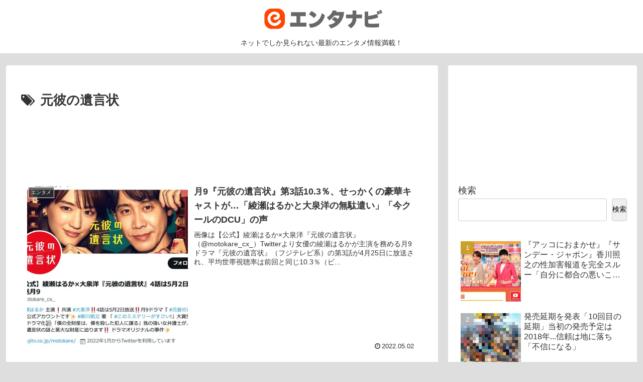

--- FILE ---
content_type: text/html; charset=utf-8
request_url: https://www.google.com/recaptcha/api2/aframe
body_size: 267
content:
<!DOCTYPE HTML><html><head><meta http-equiv="content-type" content="text/html; charset=UTF-8"></head><body><script nonce="uRELasCEIGD9GIHf2uqD-g">/** Anti-fraud and anti-abuse applications only. See google.com/recaptcha */ try{var clients={'sodar':'https://pagead2.googlesyndication.com/pagead/sodar?'};window.addEventListener("message",function(a){try{if(a.source===window.parent){var b=JSON.parse(a.data);var c=clients[b['id']];if(c){var d=document.createElement('img');d.src=c+b['params']+'&rc='+(localStorage.getItem("rc::a")?sessionStorage.getItem("rc::b"):"");window.document.body.appendChild(d);sessionStorage.setItem("rc::e",parseInt(sessionStorage.getItem("rc::e")||0)+1);localStorage.setItem("rc::h",'1768949565922');}}}catch(b){}});window.parent.postMessage("_grecaptcha_ready", "*");}catch(b){}</script></body></html>